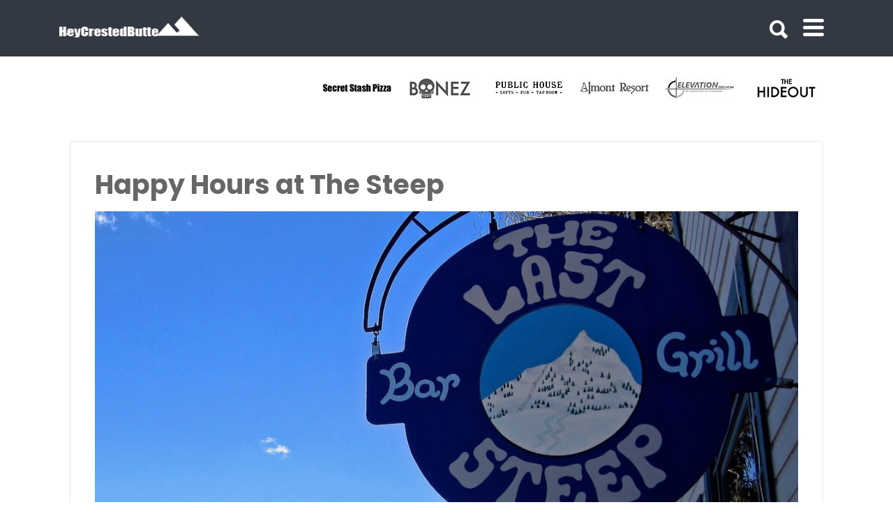

--- FILE ---
content_type: image/svg+xml
request_url: https://unpkg.com/ionicons@5.4.0/dist/ionicons/svg/laptop-outline.svg
body_size: -385
content:
<svg xmlns="http://www.w3.org/2000/svg" class="ionicon" viewBox="0 0 512 512"><title>Laptop</title><rect x="48" y="96" width="416" height="304" rx="32.14" ry="32.14" stroke-linejoin="round" class="ionicon-fill-none ionicon-stroke-width"/><path stroke-linecap="round" stroke-miterlimit="10" d="M16 416h480" class="ionicon-stroke-width"/></svg>